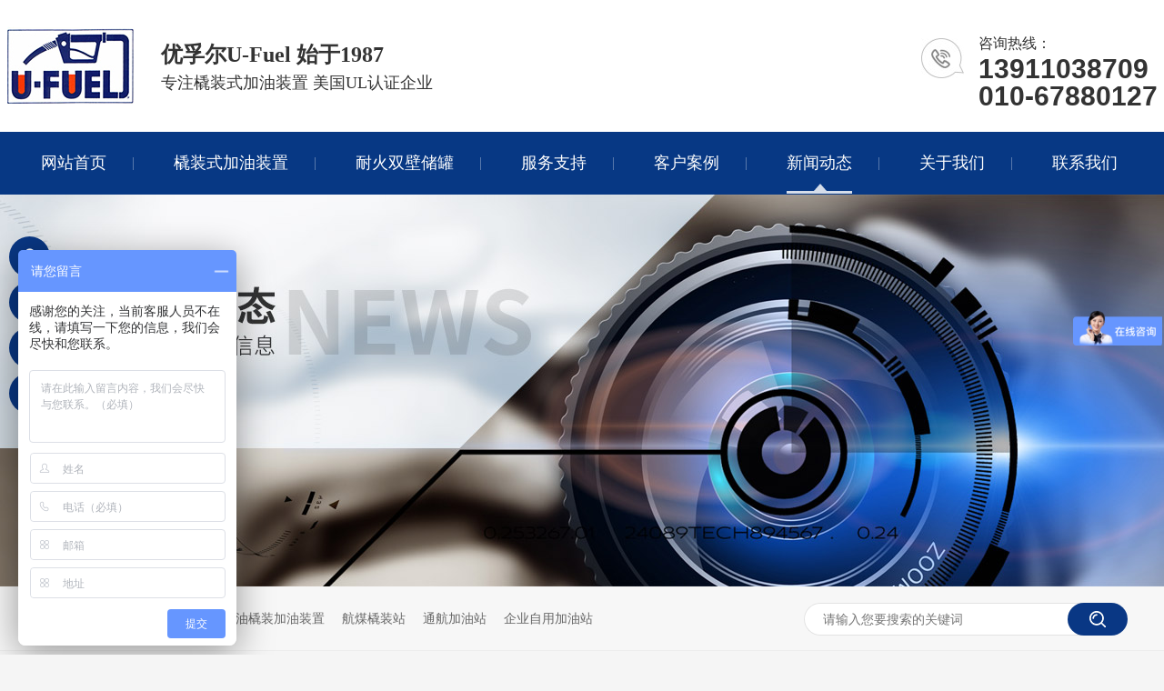

--- FILE ---
content_type: text/html
request_url: http://www.bjufuel.com/article_xwzx_0009.html
body_size: 6001
content:
<!DOCTYPE html><html lang="zh"><head data-base="/">
<meta http-equiv="Cache-Control" content="no-transform">
<meta http-equiv="Cache-Control" content="no-siteapp"> 
  <meta charset="UTF-8"> 
  <meta http-equiv="X-UA-Compatible" content="IE=edge"> 
  <meta name="renderer" content="webkit"> 
  <meta http-equiv="pragma" content="no-cache">
 <meta http-equiv="cache-control" content="no-cache,must-revalidate">
 <meta http-equiv="expires" content="Wed, 26 Feb 1997 08:21:57 GMT">
 <meta http-equiv="expires" content="0">
 <meta name="applicable-device" content="pc">
<title>橇装式加油装置-撬装加油站资讯-优孚尔-第9页</title>
<meta name="keywords" content="撬装加油站价格,优孚尔橇装式加油装置,撬装加油站和传统加油站区别,撬装加油站是什么,撬装加油站多少钱一台">
<meta name="description" content="北京优孚尔新型容器设备有限责任公司橇装式加油装置有着广泛应用。目前，上万套优孚尔橇装式加油装置正在世界各个国家和地区为广大客户服务。想了解更多撬装加油站价格,撬装加油站和传统加油站区别,撬装加油站是什么,尽在优孚尔官网"><meta name="mobile-agent" content="format=html5;url=http://m.bjufuel.com/article_xwzx.html"><meta name="mobile-agent" content="format=xhtml;url=http://m.bjufuel.com/article_xwzx.html">
<link rel="alternate" media="only screen and (max-width:640px)" href="http://m.bjufuel.com/article_xwzx.html">
<script src="http://www.bjufuel.com/js/uaredirect.js" type="text/javascript"></script>
<script type="text/javascript">uaredirect("http://m.bjufuel.com/article_xwzx.html");</script>
<link rel="canonical" href="http://www.bjufuel.com/article_xwzx.html"> 
  <link href="http://www.bjufuel.com/css/reset.css?1593587406549" rel="stylesheet"> 
  <script src="http://www.bjufuel.com/js/nsw.pc.min.js"></script> 
  <link href="http://www.bjufuel.com/606fe9ede4b0bad8ba3a9a3e.css" rel="stylesheet">
  <script>
var _hmt = _hmt || [];
(function() {
  var hm = document.createElement("script");
  hm.src="https://hm.baidu.com/hm.js?33181342fcf6cab9bcfa41b434ad7668";
  var s = document.getElementsByTagName("script")[0]; 
  s.parentNode.insertBefore(hm, s);
})();
</script> 
  <meta name="baidu-site-verification" content="code-7Xe6XeF6mS">
 </head> 
 <body class="body-color-p102"> 
  <div> 
 <div class="header"> 
  <div class="content-s"> 
   <div class="h_con"> 
    <h1 class="t_logo wow zoomIn animated"><a href="http://www.bjufuel.com/" title="橇装式加油装置-撬装加油站资讯-优孚尔"><img alt="北京优孚尔新型容器设备有限责任公司" src="http://www.bjufuel.com/images/logo.png" title="北京优孚尔新型容器设备有限责任公司"></a></h1> 
    <h2><b>优孚尔U-Fuel 始于1987</b><span>专注橇装式加油装置 美国UL认证企业</span></h2> 
    <p class="wow fadeInRight"><em><img alt="撬装加油站" src="http://www.bjufuel.com/images/ph.png" title="撬装加油站"></em><i>咨询热线：</i><span>13911038709<br>010-67880127</span></p> 
   </div> 
   <div class="h_nav menu"> 
    <ul> 
      
      <li> <a href="http://www.bjufuel.com/" title="网站首页"> 网站首页 </a> </li> 
      
      <li> <a href="http://www.bjufuel.com/product_qzsjyz.html" title="橇装式加油装置"> 橇装式加油装置 </a> </li> 
      
      <li> <a href="http://www.bjufuel.com/product_nhsbcg.html" title="耐火双壁储罐"> 耐火双壁储罐 </a> </li> 
      
      <li> <a href="http://www.bjufuel.com/helps/fwzc.html" title="服务支持"> 服务支持 </a> </li> 
      
      <li class="df"> <a href="http://www.bjufuel.com/article_khal.html" title="客户案例"> 客户案例 </a> <p> 
         
         <a href="http://www.bjufuel.com/article_qcyqzj.html" title="汽柴油橇装加油装置案例">汽柴油橇装加油装置案例</a> 
         
         <a href="http://www.bjufuel.com/article_hmhqqz.html" title="航煤航汽橇装加油装置案例">航煤航汽橇装加油装置案例</a> 
         
         <a href="http://www.bjufuel.com/article_cjrlqz.html" title="醇基燃料橇装加油装置案例">醇基燃料橇装加油装置案例</a> 
         
         <a href="http://www.bjufuel.com/article_nhsbcg.html" title="耐火双壁储罐案例">耐火双壁储罐案例</a> 
         </p></li> 
      
      <li> <a href="http://www.bjufuel.com/article_xwzx.html" title="新闻动态"> 新闻动态 </a> </li> 
      
      <li> <a href="http://www.bjufuel.com/helps/yfejj.html" title="关于我们"> 关于我们 </a> </li> 
      
      <li> <a href="http://www.bjufuel.com/helps/lxyfe.html" title="联系我们"> 联系我们 </a> </li> 
      
    </ul> 
   </div> 
  </div> 
 </div> 
  
  
  
</div> 
  <div> 
 <div class="ty-banner-1"> 
   
   <a href="http://www.bjufuel.com/product_index.html" title="优孚尔动态,传递更有价值的资讯信息"> <img alt="优孚尔动态,传递更有价值的资讯信息" src="http://www.bjufuel.com/resource/images/13a5ef8651c9490a929ca005ec51ec2c_14.jpg" title="优孚尔动态,传递更有价值的资讯信息"> </a> 
    
   
   
   
 </div> 
</div> 
  <div class="p102-search-1"> 
 <div class="blk-main" style="width: 1200px;margin: 0 auto;"> 
  <p> <b>热搜关键词：</b> 
    
    <a href="http://www.bjufuel.com/product_nhsbcg.html" onclick="searchLink(this);" title="耐火双壁储罐">耐火双壁储罐</a> 
    
    
    <a href="http://www.bjufuel.com/products/qcyqzj.html" onclick="searchLink(this);" title="汽柴油橇装加油装置">汽柴油橇装加油装置</a> 
    
    
    <a href="http://www.bjufuel.com/products/hmhqqz.html" onclick="searchLink(this);" title="航煤橇装站">航煤橇装站</a> 
    
    
    <a href="http://www.bjufuel.com/products/hmhqqz.html" onclick="searchLink(this);" title="通航加油站">通航加油站</a> 
    
    
    <a href="http://www.bjufuel.com/product_qzsjyz.html" onclick="searchLink(this);" title="企业自用加油站">企业自用加油站</a> 
   </p> 
  <div class="p102-search-1-inp"> 
   <input class="p102-search-1-inp1" id="key" placeholder="请输入您要搜索的关键词" type="text"> 
   <input class="p102-search-1-inp2" onclick="searchInfo();" type="button"> 
  </div> 
  <div class="clear"></div> 
 </div> 
</div> 
 
 
  <div class="blk-main"> 
   <div class="plc" style="width: 1200px;margin: 0 auto;"> 
 <div class="p102-curmbs-1" navcrumbs=""> 
  <b>您当前的位置：</b> 
  <a href="http://www.bjufuel.com/" title="首页"> 首页 </a> 
  <span> &gt; </span> 
   
   <i class=""> <a href="http://www.bjufuel.com/article_xwzx.html" title="新闻资讯"> 新闻资讯 </a>  </i> 
   
 </div> 
</div> 
 
   <div class="p102-info-1 fr"> 
    <div class="p102-info-items clearafter"> 
 <div class="p102-info-items-img"> 
  <a href="http://www.bjufuel.com/articles/rlzhyf.html" target="_blank" title="热烈祝贺优孚尔中国获得中华人民共和国特种设备生产许可证"><img alt="热烈祝贺优孚尔中国获得中华人民共和国特种设备生产许可证" src="http://www.bjufuel.com/resource/images/f31a43ef89fa41a1b6b94b07629e9c62_2.jpg" title="热烈祝贺优孚尔中国获得中华人民共和国特种设备生产许可证"></a> 
 </div> 
 <div class="p102-info-items-text"> 
  <h4><em>头 条</em><a href="http://www.bjufuel.com/articles/rlzhyf.html" target="_blank" title="热烈祝贺优孚尔中国获得中华人民共和国特种设备生产许可证">热烈祝贺优孚尔中国获得中华人民共和国特种设备生产许可证</a></h4> 
  <p>热烈祝贺优孚尔中国获得中华人民共和国特种设备生产许可证！ </p> 
  <div class="p102-info-1-more"> 
   <a href="http://www.bjufuel.com/articles/rlzhyf.html" target="_blank" title="热烈祝贺优孚尔中国获得中华人民共和国特种设备生产许可证">【了解详情+】</a> 
  </div> 
 </div> 
</div> 
 
     
<div class="p102-info-list"> 
  
  <dl> 
   <dt> 
    <a href="http://www.bjufuel.com/articles/hgjllt.html" target="_blank" title="回顾：经历了天津港大爆炸的优孚尔撬装加油站"><img alt="回顾：经历了天津港大爆炸的优孚尔撬装加油站" src="http://www.bjufuel.com/resource/images/5c72af9b208744fea1fee80a277abad8_5.png" title="回顾：经历了天津港大爆炸的优孚尔撬装加油站"></a> 
   </dt> 
   <dd> 
    <h4><a href="http://www.bjufuel.com/articles/hgjllt.html" target="_blank" title="回顾：经历了天津港大爆炸的优孚尔撬装加油站">回顾：经历了天津港大爆炸的优孚尔撬装加油站</a></h4> 
    <div class="p102-info-list-desc">
      2015年8月12日晚22时51分46秒，位于天津市滨海新区天津港的瑞海公司危险品仓库发生火宅爆炸事故，本次事故中爆炸总能量约为450吨TNT当量，造成165人遇难，经过... 
    </div> 
    <div class="p102-info-list-more"> 
     <a href="http://www.bjufuel.com/articles/hgjllt.html" target="_blank" title="回顾：经历了天津港大爆炸的优孚尔撬装加油站">详情 &gt;&gt;</a> 
    </div> 
   </dd> 
  </dl> 
  
  <dl> 
   <dt> 
    <a href="http://www.bjufuel.com/articles/yfeqzj2265.html" target="_blank" title="优孚尔撬装加油站做过的性能测试"><img alt="优孚尔撬装加油站做过的性能测试" src="http://www.bjufuel.com/resource/images/5c72af9b208744fea1fee80a277abad8_8.jpg" title="优孚尔撬装加油站做过的性能测试"></a> 
   </dt> 
   <dd> 
    <h4><a href="http://www.bjufuel.com/articles/yfeqzj2265.html" target="_blank" title="优孚尔撬装加油站做过的性能测试">优孚尔撬装加油站做过的性能测试</a></h4> 
    <div class="p102-info-list-desc">
      撬装加油站设备的供货商要提供证明其设备具备安全性能的检验报告。优孚尔公司的撬装加油站设备做过下述性能检测，并能提供可查的官方检验报告。 
    </div> 
    <div class="p102-info-list-more"> 
     <a href="http://www.bjufuel.com/articles/yfeqzj2265.html" target="_blank" title="优孚尔撬装加油站做过的性能测试">详情 &gt;&gt;</a> 
    </div> 
   </dd> 
  </dl> 
  
  <dl> 
   <dt> 
    <a href="http://www.bjufuel.com/articles/yfeqzj4737.html" target="_blank" title="优孚尔撬装加油站卸油环节的安全措施"><img alt="优孚尔撬装加油站卸油环节的安全措施" src="http://www.bjufuel.com/resource/images/82f98a183af941c68a914e4ea9f79bf2_6.jpg" title="优孚尔撬装加油站卸油环节的安全措施"></a> 
   </dt> 
   <dd> 
    <h4><a href="http://www.bjufuel.com/articles/yfeqzj4737.html" target="_blank" title="优孚尔撬装加油站卸油环节的安全措施">优孚尔撬装加油站卸油环节的安全措施</a></h4> 
    <div class="p102-info-list-desc">
      优孚尔撬装加油站在卸油环节设计有如下的措施来保证安全：1.采用密闭的卸油快速接头。在快速接头中加装20目不锈钢滤网，滤过油品中的粗杂质。 
    </div> 
    <div class="p102-info-list-more"> 
     <a href="http://www.bjufuel.com/articles/yfeqzj4737.html" target="_blank" title="优孚尔撬装加油站卸油环节的安全措施">详情 &gt;&gt;</a> 
    </div> 
   </dd> 
  </dl> 
  
  <dl> 
   <dt> 
    <a href="http://www.bjufuel.com/articles/yfeqzj2238.html" target="_blank" title="优孚尔撬装加油站出油环节的安全措施"><img alt="优孚尔撬装加油站出油环节的安全措施" src="http://www.bjufuel.com/resource/images/82f98a183af941c68a914e4ea9f79bf2_3.jpg" title="优孚尔撬装加油站出油环节的安全措施"></a> 
   </dt> 
   <dd> 
    <h4><a href="http://www.bjufuel.com/articles/yfeqzj2238.html" target="_blank" title="优孚尔撬装加油站出油环节的安全措施">优孚尔撬装加油站出油环节的安全措施</a></h4> 
    <div class="p102-info-list-desc">
      优孚尔撬装加油站在出油环节设计有如下的措施来保证安全：1.采用起始于罐内罐底150mm处、终止于罐外底部的防虹吸、倒U型出油管路，保证罐外出油管路万一放生断裂而不会溢油。 
    </div> 
    <div class="p102-info-list-more"> 
     <a href="http://www.bjufuel.com/articles/yfeqzj2238.html" target="_blank" title="优孚尔撬装加油站出油环节的安全措施">详情 &gt;&gt;</a> 
    </div> 
   </dd> 
  </dl> 
  
  <dl> 
   <dt> 
    <a href="http://www.bjufuel.com/articles/qyqzjy.html" target="_blank" title="汽油撬装加油站的油气排放怎么进行测试"><img alt="汽油撬装加油站的油气排放怎么进行测试" src="http://www.bjufuel.com/resource/images/d92640b88434441bacfa17cd7d54fda7_14.jpg" title="汽油撬装加油站的油气排放怎么进行测试"></a> 
   </dt> 
   <dd> 
    <h4><a href="http://www.bjufuel.com/articles/qyqzjy.html" target="_blank" title="汽油撬装加油站的油气排放怎么进行测试">汽油撬装加油站的油气排放怎么进行测试</a></h4> 
    <div class="p102-info-list-desc">
      汽油撬装加油站要密闭卸油，要配备一、二级油气回收装置，而且汽油撬装加油站在运营过程中要通过油气排放方面的测试，只有合格通过测试，才能继续运营。 
    </div> 
    <div class="p102-info-list-more"> 
     <a href="http://www.bjufuel.com/articles/qyqzjy.html" target="_blank" title="汽油撬装加油站的油气排放怎么进行测试">详情 &gt;&gt;</a> 
    </div> 
   </dd> 
  </dl> 
  
  <dl> 
   <dt> 
    <a href="http://www.bjufuel.com/articles/smydqz.html" target="_blank" title="什么样的撬装加油站才是合格而安全的"><img alt="什么样的撬装加油站才是合格而安全的" src="http://www.bjufuel.com/resource/images/d92640b88434441bacfa17cd7d54fda7_9.jpg" title="什么样的撬装加油站才是合格而安全的"></a> 
   </dt> 
   <dd> 
    <h4><a href="http://www.bjufuel.com/articles/smydqz.html" target="_blank" title="什么样的撬装加油站才是合格而安全的">什么样的撬装加油站才是合格而安全的</a></h4> 
    <div class="p102-info-list-desc">
      什么样的撬装加油站才是合格而安全的？回答这个问题需要先说一下现行的国家规范。橇装式加油装置的技术规范出台于2003年，是石化标准：SH/T3134-2002《采用橇装式加... 
    </div> 
    <div class="p102-info-list-more"> 
     <a href="http://www.bjufuel.com/articles/smydqz.html" target="_blank" title="什么样的撬装加油站才是合格而安全的">详情 &gt;&gt;</a> 
    </div> 
   </dd> 
  </dl> 
  
  <dl> 
   <dt> 
    <a href="http://www.bjufuel.com/articles/yfesjy.html" target="_blank" title="优孚尔双加油机平台撬装加油站的设备尺寸"><img alt="优孚尔双加油机平台撬装加油站的设备尺寸" src="http://www.bjufuel.com/resource/images/470f67bb83184151a43594c0505927df_8.png" title="优孚尔双加油机平台撬装加油站的设备尺寸"></a> 
   </dt> 
   <dd> 
    <h4><a href="http://www.bjufuel.com/articles/yfesjy.html" target="_blank" title="优孚尔双加油机平台撬装加油站的设备尺寸">优孚尔双加油机平台撬装加油站的设备尺寸</a></h4> 
    <div class="p102-info-list-desc">
      优孚尔双加油机平台撬装加油站的设备尺寸 
    </div> 
    <div class="p102-info-list-more"> 
     <a href="http://www.bjufuel.com/articles/yfesjy.html" target="_blank" title="优孚尔双加油机平台撬装加油站的设备尺寸">详情 &gt;&gt;</a> 
    </div> 
   </dd> 
  </dl> 
  
  <dl> 
   <dt> 
    <a href="http://www.bjufuel.com/articles/yfedjy.html" target="_blank" title="优孚尔单加油机平台撬装加油站的设备尺寸"><img alt="优孚尔单加油机平台撬装加油站的设备尺寸" src="http://www.bjufuel.com/resource/images/470f67bb83184151a43594c0505927df_4.png" title="优孚尔单加油机平台撬装加油站的设备尺寸"></a> 
   </dt> 
   <dd> 
    <h4><a href="http://www.bjufuel.com/articles/yfedjy.html" target="_blank" title="优孚尔单加油机平台撬装加油站的设备尺寸">优孚尔单加油机平台撬装加油站的设备尺寸</a></h4> 
    <div class="p102-info-list-desc">
      优孚尔单加油机平台撬装加油站的设备尺寸 
    </div> 
    <div class="p102-info-list-more"> 
     <a href="http://www.bjufuel.com/articles/yfedjy.html" target="_blank" title="优孚尔单加油机平台撬装加油站的设备尺寸">详情 &gt;&gt;</a> 
    </div> 
   </dd> 
  </dl> 
  
  <dl> 
   <dt> 
    <a href="http://www.bjufuel.com/articles/qzjyzz5773.html" target="_blank" title="撬装加油站做安全现状评价需要哪些资料"><img alt="撬装加油站做安全现状评价需要哪些资料" src="http://www.bjufuel.com/resource/images/92b19b70dcd844629e7264dd2b33d846_6.png" title="撬装加油站做安全现状评价需要哪些资料"></a> 
   </dt> 
   <dd> 
    <h4><a href="http://www.bjufuel.com/articles/qzjyzz5773.html" target="_blank" title="撬装加油站做安全现状评价需要哪些资料">撬装加油站做安全现状评价需要哪些资料</a></h4> 
    <div class="p102-info-list-desc">
      撬装加油站，又称作撬装式加油装置，撬式加油站等，安全评价报告对于撬装加油站手续中，是非常重要的一个环节，以下就给大家介绍下做安全评价报告需要什么资料。 
    </div> 
    <div class="p102-info-list-more"> 
     <a href="http://www.bjufuel.com/articles/qzjyzz5773.html" target="_blank" title="撬装加油站做安全现状评价需要哪些资料">详情 &gt;&gt;</a> 
    </div> 
   </dd> 
  </dl> 
  
  <dl> 
   <dt> 
    <a href="http://www.bjufuel.com/articles/yfe128.html" target="_blank" title="优孚尔128种撬装加油站分类列表"><img alt="优孚尔128种撬装加油站分类列表" src="http://www.bjufuel.com/resource/images/92b19b70dcd844629e7264dd2b33d846_20.png" title="优孚尔128种撬装加油站分类列表"></a> 
   </dt> 
   <dd> 
    <h4><a href="http://www.bjufuel.com/articles/yfe128.html" target="_blank" title="优孚尔128种撬装加油站分类列表">优孚尔128种撬装加油站分类列表</a></h4> 
    <div class="p102-info-list-desc">
      今天给大家介绍下，优孚尔撬装加油站的分类，按照容积，油品，分舱，加油机数量，可以分为128类之多，有需要的朋友可以参考下面的表格，来选取自己需要的设备。 
    </div> 
    <div class="p102-info-list-more"> 
     <a href="http://www.bjufuel.com/articles/yfe128.html" target="_blank" title="优孚尔128种撬装加油站分类列表">详情 &gt;&gt;</a> 
    </div> 
   </dd> 
  </dl> 
  
</div> 
 
    <div class="p102-pagination-1 g"> 
 <div class="p102-pagination-1-main"> 
  <a class="page_first" href="http://www.bjufuel.com/article_xwzx.html">首页</a><a class="page_pre" href="http://www.bjufuel.com/article_xwzx_0008.html">上一页</a><a href="http://www.bjufuel.com/article_xwzx_0008.html">8</a><a class="page_curr">9</a><a href="http://www.bjufuel.com/article_xwzx_0010.html">10</a><a class="page_next" href="http://www.bjufuel.com/article_xwzx_0010.html">下一页</a><a class="page_last" href="http://www.bjufuel.com/article_xwzx_0029.html">末页</a> 
 </div> 
 <div class="clear"></div> 
</div> 
   </div> 
   <div class="p102-info-fdh-1 fl"> 
    <div class="p102-info-fdh-1-nav" navvicefocus=""> 
  
  <div class="p102-info-fdh-1-nav-one"> 
   <h3><a href="http://www.bjufuel.com/article_gsdt.html" title="公司动态">公司动态</a></h3> 
   <ul style="display: none;"> 
     
   </ul> 
  </div> 
  
  <div class="p102-info-fdh-1-nav-one"> 
   <h3><a href="http://www.bjufuel.com/article_jsdy.html" title="技术答疑">技术答疑</a></h3> 
   <ul style="display: none;"> 
     
   </ul> 
  </div> 
  
</div> 
 
 
   </div> 
   <div class="clear"></div> 
  </div> 
  <div> 
 <div class="footer"> 
  <div class="content"> 
   <div class="f_nav"> 
    <ul class="clearfix"> 
      
      <li> <a href="http://www.bjufuel.com/" title="网站首页">网站首页</a> </li> 
      
      <li> <a href="http://www.bjufuel.com/product_qzsjyz.html" title="橇装式加油装置">橇装式加油装置</a> </li> 
      
      <li> <a href="http://www.bjufuel.com/product_nhsbcg.html" title="耐火双壁储罐">耐火双壁储罐</a> </li> 
      
      <li> <a href="http://www.bjufuel.com/helps/fwzc.html" title="服务支持">服务支持</a> </li> 
      
      <li> <a href="http://www.bjufuel.com/article_khal.html" title="客户案例">客户案例</a> </li> 
      
      <li> <a href="http://www.bjufuel.com/article_xwzx.html" title="新闻动态">新闻动态</a> </li> 
      
      <li> <a href="http://www.bjufuel.com/helps/lxyfe.html" title="联系我们">联系我们</a> </li> 
      
      <li> <a href="http://www.bjufuel.com/sitemap.html" target="_blank" title="网站地图">网站地图</a> </li> 
      
    </ul> 
   </div> 
   <div class="f_con"> 
    <div class="f_logo"> 
     <h2><a href="http://www.bjufuel.com/" title="优孚尔"><img alt="优孚尔" src="http://www.bjufuel.com/images/logo2.png"></a></h2> 
     <h3> <em>北京优孚尔新型容器设备有限责任公司<br>版权所有</em> </h3> 
    </div> 
    <div class="gsx clearfix"> 
     <p><img alt="" src="http://www.bjufuel.com/images/foot1.png"><span>电话：</span><em>13911038709<br>010-67880127</em></p> 
     <p><span>售后服务热线：</span><em>18601277456</em></p> 
     <div class="clear"></div> 
     <p><img alt="" src="http://www.bjufuel.com/images/foot2.png"><span>邮箱：</span><i>2500370802@qq.com</i></p> 
     <p><span>QQ：</span><i>2500370802</i></p> 
     <div class="clear"></div> 
     <p><img alt="" src="http://www.bjufuel.com/images/foot3.png"><span>公司地址：</span><i>北京经济技术开发区荣华中路5号院2号楼易居国际B座13层</i></p> 
     <div class="ba"> 
      <a>备案号：</a><a href="https://beian.miit.gov.cn/#/Integrated/index" rel="nofollow" target="_blank">京ICP备05018608号</a>  
      <i>技术支持：牛商股份（股票代码：830770）</i> 
      <em>百度统计</em> 
     </div> 
    </div> 
    <div class="sao"> 
     <p class="item-1"> <i><img alt="在线客服" src="http://www.bjufuel.com/resource/images/1ddb24c352064344afaec1d02eb39105_2.jpg" title="在线客服"></i> <span>在线客服</span> </p> 
     <p class="item-1"> <i><img alt="公众号二维码" src="http://www.bjufuel.com/resource/images/1ddb24c352064344afaec1d02eb39105_4.jpg" title="公众号二维码"></i> <span>公众号二维码</span> </p> 
    </div> 
   </div> 
   <div class="links"> 
   </div> 
  </div> 
 </div> 
  
</div> 
  <div class="client-2"> 
 <ul id="client-2"> 
  <li class="my-kefu-qq"> 
   <div class="cont" style="display:none"> 
    <a class="online-contact-btn" href="http://wpa.qq.com/msgrd?v=3&amp;uin=2500370802&amp;site=qq&amp;menu=yes" qq="" target="_blank"> QQ咨询</a> 
   </div> </li> 
  <li class="my-kefu-weixin"> 
   <div class="cont" style="display:none"> 
    <img alt="在线客服" src="http://www.bjufuel.com/resource/images/1ddb24c352064344afaec1d02eb39105_2.jpg" title="在线客服"> 
    <span>在线客服</span> 
   </div> </li> 
  <li class="my-kefu-tel"> 
   <div class="cont" phone400="" style="display:none">
     13911038709 
   </div> </li> 
  <li class="my-kefu-shouye"> <a href="http://www.bjufuel.com/" title="返回首页"></a> </li> 
  <li class="my-kefu-ftop"> <a href="javascript:;"></a> </li> 
 </ul> 
  
  
</div> 
  <script src="http://www.bjufuel.com/js/public.js"></script> 
  <script src="http://www.bjufuel.com/606fe9ede4b0bad8ba3a9a3e.js" type="text/javascript"></script>
  <script encrypt-snsid="MTRiNWYwMmJhNmY4NGI4MWI3ODYxMDZlMGZlNDhjZjA=" src="https://sss.nswyun.com/probe/assets/WebChatService.js?v=1650867168550" webchaturl="https://sss.nswyun.com/webChat/index.html"></script>
 
<script>  var sysBasePath = null ;var projPageData = {};</script><script>(function(){var bp = document.createElement('script');
var curProtocol = window.location.protocol.split(':')[0];
if (curProtocol === 'https')
{ bp.src='https://zz.bdstatic.com/linksubmit/push.js'; }
else
{ bp.src='http://push.zhanzhang.baidu.com/push.js'; }
var s = document.getElementsByTagName("script")[0];
s.parentNode.insertBefore(bp, s);
})();</script><script src="http://www.bjufuel.com/js/ab77b6ea7f3fbf79.js" type="text/javascript"></script>
<script type="application/ld+json">
{"@content":"https://ziyuan.baidu.com/contexts/cambrian.jsonld","@id":"http://www.bjufuel.com/article_xwzx_0009.html","appid":"","title":"橇装式加油装置-撬装加油站资讯-优孚尔-第9页","images":[],"description":"","pubDate":"2021-04-09T13:40:00","upDate":"2025-04-09T15:19:44","lrDate":"2021-04-09T13:40"}
</script></body></html>

--- FILE ---
content_type: text/css
request_url: http://www.bjufuel.com/606fe9ede4b0bad8ba3a9a3e.css
body_size: 3383
content:

		body{min-width:1200px;width:100%;overflow-x:hidden;}
		i,em{ font-style:normal;}
	    .content-s{ width:1265px; margin:0 auto;font-family: "Microsoft Yahei";}
		.header{height: 214px;background:url(images/h_bg.jpg) repeat-x;}
        .h_con{height:145px;}
		.h_con .t_logo{float: left;margin:29px 29px 0px 0px;text-align: center;}
        .h_con h2{float:left;font-weight:normal;margin-top:48px;height:55px;}
		.h_con h2 b{display: block;font-size: 24px;color: #333333;line-height:24px;font-weight:bold;}
		.h_con h2 span{display:inline-block;font-size:18px;color: #333333;line-height:18px;padding-top: 10px;}

		.h_con p{float: right;margin-top:40px;height:50px;position:relative;padding-left:63px;}
		.h_con p em{position:absolute;left:0;top:2px;}
		.h_con p i{display: block; font-weight:normal;font-size:16px;color: #313131;line-height:16px;}
		
		.h_con p span{font-size: 30px;font-weight: bold;color: #333333;font-family: "Arial";display:block;line-height:30px;padding-top:5px;}

        .h_nav{height:69px;}
		.h_nav ul li{transition: 0.35s;float: left;height:69px;line-height:69px;position: relative;margin:0 37px;}
        .h_nav ul li>a{color: #ffffff;position: relative;font-size:18px;box-sizing: border-box;height: 68px;display: block;box-sizing: border-box;}

		.h_nav li:after{position: absolute;width: 1px;height:14px;background:url(images/h_t.png) no-repeat;content: "";right:-30px;top:28px;}
		.h_nav li:last-child:after{background: 0;}
	
     
		
	
	    .h_nav li p{display: none;position: absolute;width: 100%;text-align: center;left: 0;top:70px;z-index:10; background: rgba(0,0,0,0.8);}
        .h_nav .df p{width: 215px;left: -73px;}
        .h_nav .df p>a{padding:0 20px;}
        .h_nav  li p>a{display: block;height: 46px;line-height: 46px;font-size: 14px;color: #ffffff;border-bottom:1px solid #dcdcdc;background:none;}
        .h_nav  li p>a:hover{font-weight:bold;}
        .h_nav  li p>a:last-child{border-bottom:none;}
        
        .h_nav .cur>a::before{transition: 0.35s;position: absolute;width: 0;height: 0;border-style: solid;border-width: 0 7px 8px 7px;border-color: transparent transparent #d5ddea transparent;content: "";right:50%;bottom:0px;margin-right: -8px;}
        .h_nav ul li>a:hover::before{transition: 0.35s;position: absolute;width: 0;height: 0;border-style: solid;border-width: 0 7px 8px 7px;border-color: transparent transparent #d5ddea transparent;content: "";right:50%;bottom:0px;margin-right: -8px;}
		.h_nav ul li>a:hover,.h_nav ul li.cur>a{border-bottom:3px solid #d5ddea;}
		
        
        
	
	   .h_con p em{animation: downup 1s infinite linear;-webkit-animation: downup 1s infinite linear;}
	
	@keyframes downup { 0% { transform: translate(0, 0); } 50% { transform: translate(0, -8px); } 100% { transform: translate(0, 0); } }
    @-webkit-keyframes downup { 0% { -webkit-transform: translate(0, 0); } 50% { -webkit-transform: translate(0, -8px); } 100% { -webkit-transform: translate(0, 0); } }
	

        .ty-banner-1 {
            overflow: hidden;
            line-height: 0;
            text-align:center;
        }
        .ty-banner-1 img{
            visibility: hidden;
        }
        .ty-banner-1 img.show{
            visibility: visible;
        }
    

    .p102-search-1 {
        height: 70px;
        border-bottom: 1px solid #ededed;
        background: #f7f7f7;
    }
    
    .p102-search-1 p {
        float: left;
        width: 840px;
        height: 70px;
        line-height: 70px;
        font-size: 14px;
        color: #333333;
    }
    
    .p102-search-1 p b {
        display: inline-block;
    }
    
    .p102-search-1 p a {
        color: #666666;
        display: inline-block;
        margin-right: 15px;
    }
    .p102-search-1 p a:hover{color: #093784;}
    .p102-search-1-inp {
        float: right;
        width: 356px;
        height: 36px;
        background: #fff;
        margin-top: 18px;
        border-radius: 25px;
        position: relative;
    }
    
    .p102-search-1-inp:before,
    .p102-search-1-inp:after {
        content: '';
        position: absolute;
        width: 80%;
        height: 1px;
        background: #e3e3e3;
        left: 10%;
        z-index: 0;
    }
    
    .p102-search-1-inp:before {
        top: 0;
    }
    
    .p102-search-1-inp:after {
        bottom: 0;
    }
    
    .p102-search-1-inp1 {
        width: 249px;
        height: 34px;
        line-height: 34px;
        color: #999999;
        border: 1px solid #e3e3e3;
        border-right: 0;
        padding: 0 20px;
        border-top-left-radius: 25px;
        border-bottom-left-radius: 25px;
        float: left;
    }
    
    .p102-search-1-inp2 {
        width: 66px;
        height: 36px;
        border: 0;
        border-radius: 25px;
        background: url(images/p102-search-icon1.png) no-repeat center center #093784;
        float: right;
        position: relative;
        z-index: 2;
        cursor: pointer;
    }


		.plc{padding: 5px 0 25px;}
		.p12-curblock{
			display: none;
		}
		.p102-curmbs-1{height: 40px;line-height: 40px;font-size: 14px;color: #808080;}
		.p102-curmbs-1 b {
			font-weight: normal;
			padding-left: 35px;
			background: url(images/p102-curmbs-icon1.png) no-repeat left center;

		}
		.p102-curmbs-1 i {
			font-style: normal;
		}

		.p102-curmbs-1 span {
			font-family: 宋体;
			height: 46px;
			line-height: 46px;
			padding: 0px 5px;
		}
		.p102-curmbs-1 a{color: #808080;}
		.p102-curmbs-1 a:hover{color: #093784;}
	

    .p102-info-items {
        margin-bottom: 60px;
    }
    
    .p102-info-items-img {
        float: right;
        width: 362px;
    }
    
    .p102-info-items-img a,
    .p102-info-items-img img {
        width: 100%;
        display: block;
    }
    
    .p102-info-items-text {
        float: left;
        width: 620px;
        padding-top: 40px;
    }
    
    .p102-info-items-text h4 {
        height: 32px;
        position: relative;
        padding-left: 90px;
        margin-bottom: 20px;
    }
    
    .p102-info-items-text h4 em {
        position: absolute;
        width: 74px;
        height: 30px;
        line-height: 30px;
        font-size: 18px;
        color: #093784;
        text-align: center;
        font-style: normal;
        border: 1px solid #093784;
        left: 0;
        top: 0;
    }
    
    .p102-info-items-text h4 a {
        display: inline-block;
        height: 32px;
        max-width: 100%;
        line-height: 32px;
        font-size: 22px;
        color: #333333;
        overflow: hidden;
        text-overflow: ellipsis;
        white-space: nowrap;
    }
    
    .p102-info-items-text p {
        line-height: 28px;
        font-size: 14px;
        color: #666666;
        text-align: justify;
        margin-bottom: 24px;
    }
    
    .p102-info-1-more a {
        display: inline-block;
        height: 30px;
        line-height: 30px;
        font-size: 16px;
        color: #333333;
    }
    
    .p102-info-1-more a:hover {
        color: #093784;
    }


.p102-info-1 {
        width: 1029px;
        background: #fff;
        border-left: 1px solid #ebebeb;
        margin-left: -1px;
        padding: 70px 40px 40px;
    }
    .p102-info-list {
        border: 1px solid #e3e3e3;
        border-bottom: 0;
        margin-bottom: 30px;
    }
    
    .p102-info-list dl {
        border-bottom: 1px solid #e3e3e3;
        padding: 32px;
        position: relative;
    }
    
    .p102-info-list dt {
        width: 268px;
    }
    
    .p102-info-list dt a,
    .p102-info-list dt img {
        display: block;
        width: 100%;
    }
    
    .p102-info-list dd {
        position: absolute;
        left: 327px;
        right: 29px;
        top: 19px;
        bottom: 19px;
        z-index: 1;
    }
    
    .p102-info-list dd h4 {
        height: 40px;
        line-height: 40px;
        font-weight: normal;
        margin-bottom: 5px;
    }
    
    .p102-info-list dd h4 a {
        display: inline-block;
        max-width: 100%;
        height: 40px;
        font-size: 22px;
        color: #333333;
        overflow: hidden;
        text-overflow: ellipsis;
        white-space: nowrap;
    }
    
    .p102-info-list .p102-info-list-desc {
        font-size: 14px;
        line-height: 26px;
        color: #666666;
        text-align: justify;
    }
    
    .p102-info-list-more {
        padding-top: 22px;
    }
    
    .p102-info-list-more a {
        display: block;
        width: 98px;
        height: 34px;
        line-height: 34px;
        font-size: 14px;
        color: #093784;
        text-align: center;
        border: 1px solid #093784;
        position: relative;
    }
    
    .p102-info-list-more a:before {
        content: '';
        position: absolute;
        border-top: 9px solid transparent;
        border-bottom: 9px solid transparent;
        border-left: 10px solid #fff;
        left: -1px;
        top: 50%;
        margin-top: -9px;
        z-index: 1;
    }
    
    .p102-info-list-more a:after {
        content: '';
        position: absolute;
        border-top: 5px solid transparent;
        border-bottom: 5px solid transparent;
        border-left: 7px solid #093784;
        left: -1px;
        top: 50%;
        margin-top: -5px;
        z-index: 2;
    }
    
    .p102-info-list dl:hover {
        box-shadow: 5px 5px 10px #ededed, -5px -5px 10px #ededed;
    }
    
    .p102-info-list dl:hover dd h4 a {
        color: #093784;
    }
    
    .p102-info-list dl:hover .p102-info-list-more a {
        background: #093784;
        color: #fff;
    }
    
    .p102-info-list dl:hover .p102-info-list-more a:before {
        border-left: 10px solid #093784;
    }
    
    .p102-info-list dl:hover .p102-info-list-more a:after {
        border-left: 7px solid #fff;
    }


    .p102-info-fdh-1 {
        width: 90px;
        position: relative;
        z-index: 2;
        margin-top: 70px;
    }
    
    .p102-info-fdh-1-nav-one {
        margin-bottom: 10px;
    }
    
    .p102-info-fdh-1-nav-one h3 {
        background: #093784;
        font-weight: normal;
        margin-bottom: 5px;
    }
    
    .p102-info-fdh-1-nav-one li {
        background: #ccc;
        margin-bottom: 5px;
    }
    
    .p102-info-fdh-1-nav-one h3 a,
    .p102-info-fdh-1-nav-one li a {
        display: block;
        line-height: 26px;
        font-size: 20px;
        color: #ffffff;
        text-align: center;
        padding: 19px 20px;
    }
    
    .p102-info-fdh-1-nav-one li a {
        color: #666;
        font-size: 16px;
        padding: 19px 10px;
    }
    
    .p102-info-fdh-1-nav-one h3.sidenavcur,
    .p102-info-fdh-1-nav-one h3:hover {
        background: #f73804;
        font-weight: bold;
    }
    
    .p102-info-fdh-1-nav-one li.sidenavcur a,
    .p102-info-fdh-1-nav-one li:hover a {
        color: #f73804;
        font-weight: bold;
    }
    /*有需要黑色字体的可放出*/
    /*.p102-info-fdh-1-nav-one h3.sidenavcur a,*/
    /*.p102-info-fdh-1-nav-one h3:hover a {*/
    /*    color: #1a1a1a;*/
    /*}*/


    .footer{height:480px;background:url(images/foot_bg.jpg) no-repeat center;overflow: hidden;}
    .content{ width:1200px;margin: 0 auto;font-family: "Microsoft Yahei";}
    .f_nav{height:106px;}
    .f_nav li{float: left;height:80px;line-height:80px;padding-top: 26px;}
    .f_nav li a{font-size:18px;display:block;color: #ffffff;padding: 0 35px;z-index:1;font-weight: bold;}
    .f_nav li:last-child a{padding-right: 0;}

    .f_con{height:315px;}
    .f_logo{ width:311px; float: left;margin-top:62px;position: relative;}
    .f_logo h2 img{display: block; width:135px; height:80px;}
    .f_logo h3{text-align: left;margin-top: 26px;}
    .f_logo h3 em{font-size:14px;color:#ffffff;display: block;font-weight:bold;line-height:25px;font-style: normal;}
   
    .gsx{float: left;width: 510px;margin-top:30px;}
    .gsx p{width:240px;float: left;padding-top:20px;}	
    .gsx p img{width: 44px;height: 44px;float: left;margin-right: 18px;}
  
    .gsx p span{display: block;font-size: 14px;color: #ffffff;line-height: 14px;padding-bottom:4px;font-weight: bold;padding-top: 5px;font-style: normal;}
    .gsx p em{font-size: 18px;line-height: 22px;color: #ffffff;font-weight: bold;display: inline-block;text-align:right;}
    .gsx p i{font-size: 14px;color: #ffffff;line-height: 14px;font-weight: normal;font-style: normal;}
    .gsx p:last-of-type{width: 500px;}
    .ba{font-size: 12px;display: block;line-height: 12px;color: #ffffff;float: left;margin-top: 22px;}
    .ba a{font-size: 12px;display: block;line-height: 12px;color: #ffffff;float: left;font-style: normal;}
    .ba i{font-size: 12px;display: block;line-height: 12px;color: #ffffff;float: left;margin-left: 35px;margin-right: 35px;font-style: normal;}

    .sao{float: right;margin-top:61px;height: 186px;width:310px;margin-right: 19px;}
    .sao p{height: 186px;position: relative;overflow: hidden;float: left;margin-right:27px;border:1px solid #385694;box-sizing: border-box;width: 141px;}
    .sao p i{display: block;height: 121px;width: 121px;margin: 10px auto 0;}
    .sao p img{display: block;width: 121px;height: 121px;}
    .sao p span{display: block;font-size: 14px;color: #ffffff;line-height:14px;text-align: center;padding-top:20px;}
    .sao p:after{display:block;position:absolute;left:9px;top:0;width:100%;height:35px;content:"";animation:light 5s infinite;-webkit-animation:light 5s infinite;}
	.sao .item-1:after{background:url(images/code_shadow1.png) no-repeat 0 0;}
				@keyframes light{
					0%{top:0;}
					50%{top:100%;}
					100%{top:-40px;}
                }
  .sao p:last-child{margin-right: 0;}

    
  .links{height:60px;line-height:60px;overflow: hidden;}
  .links h3{font-size: 14px;color: #7aa6d7;margin-right:50px;font-weight:normal;float: left;}
    .links a{font-size: 14px;color: #7aa6d7;margin-right:40px;font-weight:normal;float: left;}


        .client-2 {
            width: 45px;
            position: fixed;
            left:10px;
            top: 50%;
            z-index: 999;
            color: #fff;
        }
        
        .client-2 li a {
            text-decoration: none;
            color: #fff;
        }
        
        .client-2 li {
            margin-bottom: 5px;
            width: 45px;
            height: 45px;
            border-radius: 50%;
            cursor: pointer;
            position: relative;
        }
        
        .client-2 li.my-kefu-qq {
            background:#093784 url(images/cimg23.png) center no-repeat;
        }
        
        .client-2 li.my-kefu-weixin {
            background:#093784 url(images/cimg24.png) center no-repeat;
        }
        
        .client-2 li.my-kefu-tel {
            background:#093784 url(images/cimg25.png) center no-repeat;
        }
        
        .client-2 li.my-kefu-shouye {
            background:#093784 url(images/tohome.png) center no-repeat;
            background-size:26px;
        }
        
        .client-2 li.my-kefu-shouye a {
            width: 45px;
            height: 45px;
            display: block;
        }
        
        .client-2 li.my-kefu-ftop {
            background:#093784 url(images/returnTop.png) center no-repeat;
        }
        
        .client-2 li p {
            height: 20px;
            font-size: 12px;
            line-height: 20px;
            overflow: hidden;
            text-align: center;
            color: #fff;
        }
        
        .client-2 li.my-kefu-qq .cont {
            margin: 0;
            background:#093784 url(images/cimg23.png) 15px center no-repeat;
            border-radius: 50px;
            padding-left: 45px;
            height: 45px;
            line-height: 45px;
            color: #fff;
            font-size: 16px;
            width: 130px;
            position: absolute;
            top: 0;
            left: 0;
            z-index: 999;
        }
        
        .client-2 li.my-kefu-tel .cont {
            margin: 0;
            background:#093784 url(images/cimg25.png) 15px center no-repeat;
            border-radius: 50px;
            padding-left: 45px;
            height: 45px;
            line-height: 45px;
            color: #fff;
            font-size: 18px;
            width: 180px;
            position: absolute;
            top: 0;
            left: 0;
            z-index: 999;
        }
        
        .client-2 .my-kefu-ftop {
            display: none;
        }
        
        .client-2 .my-kefu-ftop .my-kefu-main {
            padding-top: 6px;
        }
        
        .client-2 li.my-kefu-weixin .cont {
            margin: 0;
            width: 115px;
            padding: 5px;
            border: solid 1px #ccc;
            position: absolute;
            right:-150px;
            top: -44px;
            background-color: #fff;
        }
        
        .client-2 li.my-kefu-weixin .cont  span {
            display: block;
            line-height: 20px;
            font-size: 12px;
            text-align: center;
            color: #1a1a1a;
        }
        
        .client-2 li.my-kefu-weixin .cont  img {
            width: 115px;
            height: 115px;
        }
        
        .client-2 li:hover .cont {
            display: block!important;
        }
    


--- FILE ---
content_type: application/javascript
request_url: http://www.bjufuel.com/606fe9ede4b0bad8ba3a9a3e.js
body_size: 1516
content:

	/*禁止右键菜单*/
function donotCopy() {
    $('html').bind('contextmenu', function (event) {
        event.returnValue = false;
        event.preventDefault();
        return false;
    });
    document.oncontextmenu = function () {
        return false;
    }
    document.onkeydown = function () {
        if (event.ctrlKey && window.event.keyCode == 67) {
            return false;
        }
    }
    document.body.oncopy = function () {
        return false;
    }
    document.onselectstart = function () {
        return false;
    } 
}
$(function () { donotCopy(); })


                $(function () {
                    $(".sea_icon").click(function () {
                        $(".sea_box").toggle("500");
                    });
                });
                
                  $(".h_nav").slide({ type:"menu", titCell:"li", targetCell:"p",effect:"slideDown",delayTime:600,triggerTime:0,returnDefault:true});
            

        
        $(function(){
            var image = new Image();
            image.onload = function() {
                var imgWidth=$('.ty-banner-1 img').width();
               var windowWidth=$(window).width();
               var length = (imgWidth-windowWidth)/2;
               if(length>0){
                    $('.ty-banner-1 img').attr('style','margin-left:'+ (-length) + 'px');
               }
               $('.ty-banner-1 img').addClass('show');
            }
            image.src = $('.ty-banner-1 img').attr('src');
           
        });
    

        var key = document.getElementById("key");

        function searchInfo() {
            var base = $('head').data('base');
            if (key.value) {
                location.href = base + "search.php?key=" + key.value;
            } else {
                alert('请输入您要搜索的关键词！');
            }
        }
        key.addEventListener('keypress', function(event) {
            var keycode = event.keycode || event.which;
            if (keycode == "13") {
                searchInfo();
            }
        });

        function searchLink(el) {
            var href = $(el).attr("href");
            location.href = href ? href : "/search.php?key=" + $(el).html();
        }
    

    $(function() {
        navClick('.p102-info-fdh-1-nav-one h3', 'ul');

        function navClick(clickDom, showDom) {
            $(clickDom).on('click', function() {
                if ($(this).hasClass('sidenavcur')) {
                    $(this).next(showDom).hide();
                    $(this).removeClass('sidenavcur');
                } else {
                    $(this).addClass('sidenavcur');
                    $(this).next(showDom).show();
                    $(this).addClass('sidenavcur');
                }
            });
        }
        var leftNavFocus1 = {
            init: function() {
                if ($(window).width() < 768) {
                    return false;
                }
                var elnav = $("[navcrumbs]").find("a");
                var elbody = $("[navvicefocus]").find("a");
                var index = 0;
                if (elnav && elbody) {
                    for (var n = (elnav.length - 1); n >= 0; n--) {
                        $.each(elbody, function(i, item) {
                            if (elnav.eq(n).attr("href") === $(item).attr("href")) {
                                $(item).parent().addClass("sidenavcur");
                                $(item).parent().next().show();
                                $(item).parent('h3').parent('.p102-info-fdh-1-nav-one').siblings('.p102-info-fdh-1-nav-one').children('ul').hide();
                                $(item).parent('li').parent('ul').parent('.p102-info-fdh-1-nav-one').siblings('.p102-info-fdh-1-nav-one').children('ul').hide();
                            }
                        });
                    }
                }
            }
        };
        leftNavFocus1.init();
    })


        $(function() {
            var time;
            //var winHeight = top.window.document.body.clientHeight || $(window.parent).height();
            $('.client-2').css({
                'marginTop': -($('.client-2').height() / 2)
            });
            //返回顶部
            $(window).scroll(function() {
                var scrollTop = document.documentElement.scrollTop || window.pageYOffset || document.body.scrollTop;
                var eltop = $("#client-2").find(".my-kefu-ftop");
                if (scrollTop > 0) {
                    eltop.show();
                } else {
                    eltop.hide();
                }
            });
            $("#client-2").find(".my-kefu-ftop").click(function() {
                var scrollTop = document.documentElement.scrollTop || window.pageYOffset || document.body.scrollTop;
                if (scrollTop > 0) {
                    $("html,body").animate({
                        scrollTop: 0
                    }, "slow");
                }
            });
        });
    
